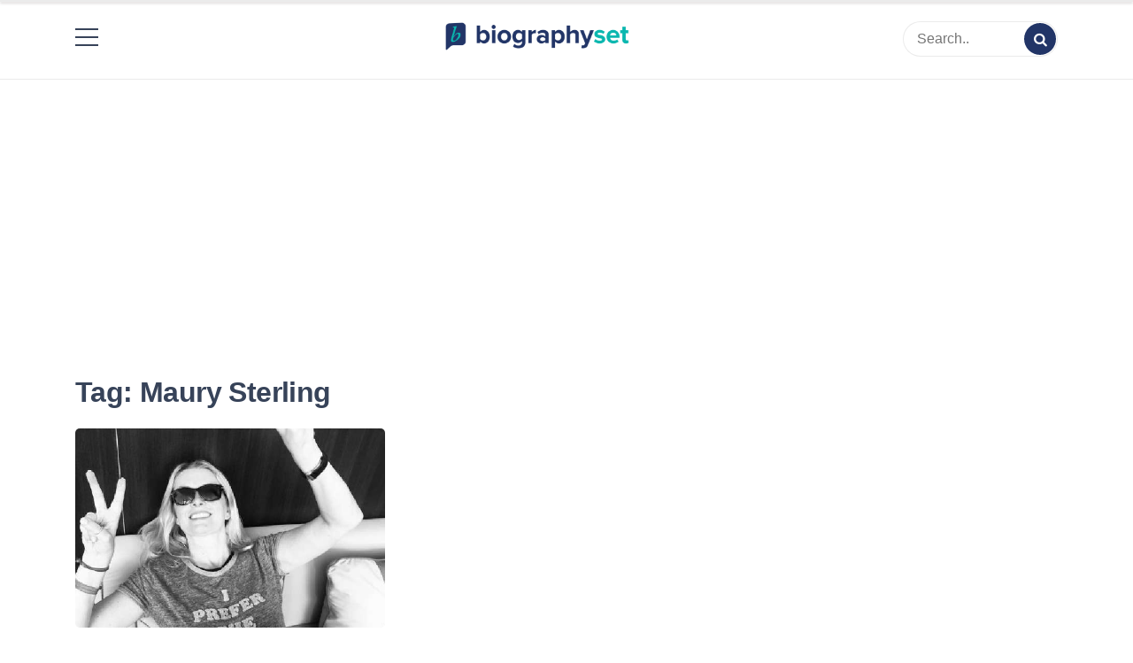

--- FILE ---
content_type: text/html; charset=UTF-8
request_url: https://biographyset.com/tag/maury-sterling/
body_size: 7510
content:
<!doctype html>
<html lang="en-US" prefix="og: https://ogp.me/ns#">

<head><script async src="https://pagead2.googlesyndication.com/pagead/js/adsbygoogle.js?client=ca-pub-7886018950529579"
     crossorigin="anonymous"></script>
	<!-- Google Tag Manager -->
<script>(function(w,d,s,l,i){w[l]=w[l]||[];w[l].push({'gtm.start':
new Date().getTime(),event:'gtm.js'});var f=d.getElementsByTagName(s)[0],
j=d.createElement(s),dl=l!='dataLayer'?'&l='+l:'';j.async=true;j.src=
'https://www.googletagmanager.com/gtm.js?id='+i+dl;f.parentNode.insertBefore(j,f);
})(window,document,'script','dataLayer','GTM-KHXWN89');</script>
<script type="text/javascript">
  window._taboola = window._taboola || [];
  _taboola.push({article:'auto'});
  !function (e, f, u, i) {
    if (!document.getElementById(i)){
      e.async = 1;
      e.src = u;
      e.id = i;
      f.parentNode.insertBefore(e, f);
    }
  }(document.createElement('script'),
  document.getElementsByTagName('script')[0],
  '//cdn.taboola.com/libtrc/ecelebritymirror-biographyset/loader.js',
  'tb_loader_script');
  if(window.performance && typeof window.performance.mark == 'function')
    {window.performance.mark('tbl_ic');}
</script>
<!-- End Google Tag Manager -->
    <meta charset="UTF-8">
    <meta name="description" content="BiographySet">
    <meta name="viewport" content="width=device-width, initial-scale=1">
    <meta name="color-scheme" content="light">
    <link rel="profile" href="https://gmpg.org/xfn/11">
<meta name="ahrefs-site-verification" content="693e8fde33c9869188ea717c9b3bd697d670b631daa6982412ab00f6b5535922">
    
<!-- Search Engine Optimization by Rank Math - https://s.rankmath.com/home -->
<title>Maury Sterling Archives - BiographySet | Celebrity Biography, Celebrity Net Worth, Sports Celebrities Bio, Celebrity Entertainment &amp; Rumor</title>
<meta name="robots" content="index, follow, max-snippet:-1, max-video-preview:-1, max-image-preview:large"/>
<link rel="canonical" href="https://biographyset.com/tag/maury-sterling/" />
<meta property="og:locale" content="en_US" />
<meta property="og:type" content="article" />
<meta property="og:title" content="Maury Sterling Archives - BiographySet | Celebrity Biography, Celebrity Net Worth, Sports Celebrities Bio, Celebrity Entertainment &amp; Rumor" />
<meta property="og:url" content="https://biographyset.com/tag/maury-sterling/" />
<meta property="og:site_name" content="BiographySet | Celebrity Biography, Celebrity Net Worth, Sports Celebrities Bio, Celebrity Entertainment &amp; Rumor" />
<meta name="twitter:card" content="summary_large_image" />
<meta name="twitter:title" content="Maury Sterling Archives - BiographySet | Celebrity Biography, Celebrity Net Worth, Sports Celebrities Bio, Celebrity Entertainment &amp; Rumor" />
<meta name="twitter:label1" content="Posts" />
<meta name="twitter:data1" content="1" />
<script type="application/ld+json" class="rank-math-schema">{"@context":"https://schema.org","@graph":[{"@type":"Organization","@id":"https://biographyset.com/#organization","name":"Biography Set","url":"https://biographyset.com","logo":{"@type":"ImageObject","@id":"https://biographyset.com/#logo","url":"https://biographyset.com/wp-content/uploads/2022/01/biographyset-logo-01.png","caption":"Biography Set","inLanguage":"en-US","width":"2844","height":"897"}},{"@type":"WebSite","@id":"https://biographyset.com/#website","url":"https://biographyset.com","name":"Biography Set","publisher":{"@id":"https://biographyset.com/#organization"},"inLanguage":"en-US"},{"@type":"BreadcrumbList","@id":"https://biographyset.com/tag/maury-sterling/#breadcrumb","itemListElement":[{"@type":"ListItem","position":"1","item":{"@id":"https://biographyset.com","name":"Home"}},{"@type":"ListItem","position":"2","item":{"@id":"https://biographyset.com/tag/maury-sterling/","name":"Maury Sterling"}}]},{"@type":"CollectionPage","@id":"https://biographyset.com/tag/maury-sterling/#webpage","url":"https://biographyset.com/tag/maury-sterling/","name":"Maury Sterling Archives - BiographySet | Celebrity Biography, Celebrity Net Worth, Sports Celebrities Bio, Celebrity Entertainment &amp; Rumor","isPartOf":{"@id":"https://biographyset.com/#website"},"inLanguage":"en-US","breadcrumb":{"@id":"https://biographyset.com/tag/maury-sterling/#breadcrumb"}}]}</script>
<!-- /Rank Math WordPress SEO plugin -->

<link rel='dns-prefetch' href='//cdn.jsdelivr.net' />
<link rel='dns-prefetch' href='//fonts.googleapis.com' />
<link rel='dns-prefetch' href='//s.w.org' />
<link rel="alternate" type="application/rss+xml" title="BiographySet | Celebrity Biography, Celebrity Net Worth, Sports Celebrities Bio, Celebrity Entertainment &amp; Rumor &raquo; Feed" href="https://biographyset.com/feed/" />
<link rel="alternate" type="application/rss+xml" title="BiographySet | Celebrity Biography, Celebrity Net Worth, Sports Celebrities Bio, Celebrity Entertainment &amp; Rumor &raquo; Comments Feed" href="https://biographyset.com/comments/feed/" />
<link rel="alternate" type="application/rss+xml" title="BiographySet | Celebrity Biography, Celebrity Net Worth, Sports Celebrities Bio, Celebrity Entertainment &amp; Rumor &raquo; Maury Sterling Tag Feed" href="https://biographyset.com/tag/maury-sterling/feed/" />
<script>
window._wpemojiSettings = {"baseUrl":"https:\/\/s.w.org\/images\/core\/emoji\/13.1.0\/72x72\/","ext":".png","svgUrl":"https:\/\/s.w.org\/images\/core\/emoji\/13.1.0\/svg\/","svgExt":".svg","source":{"concatemoji":"https:\/\/biographyset.com\/wp-includes\/js\/wp-emoji-release.min.js?ver=5.9.3"}};
/*! This file is auto-generated */
!function(e,a,t){var n,r,o,i=a.createElement("canvas"),p=i.getContext&&i.getContext("2d");function s(e,t){var a=String.fromCharCode;p.clearRect(0,0,i.width,i.height),p.fillText(a.apply(this,e),0,0);e=i.toDataURL();return p.clearRect(0,0,i.width,i.height),p.fillText(a.apply(this,t),0,0),e===i.toDataURL()}function c(e){var t=a.createElement("script");t.src=e,t.defer=t.type="text/javascript",a.getElementsByTagName("head")[0].appendChild(t)}for(o=Array("flag","emoji"),t.supports={everything:!0,everythingExceptFlag:!0},r=0;r<o.length;r++)t.supports[o[r]]=function(e){if(!p||!p.fillText)return!1;switch(p.textBaseline="top",p.font="600 32px Arial",e){case"flag":return s([127987,65039,8205,9895,65039],[127987,65039,8203,9895,65039])?!1:!s([55356,56826,55356,56819],[55356,56826,8203,55356,56819])&&!s([55356,57332,56128,56423,56128,56418,56128,56421,56128,56430,56128,56423,56128,56447],[55356,57332,8203,56128,56423,8203,56128,56418,8203,56128,56421,8203,56128,56430,8203,56128,56423,8203,56128,56447]);case"emoji":return!s([10084,65039,8205,55357,56613],[10084,65039,8203,55357,56613])}return!1}(o[r]),t.supports.everything=t.supports.everything&&t.supports[o[r]],"flag"!==o[r]&&(t.supports.everythingExceptFlag=t.supports.everythingExceptFlag&&t.supports[o[r]]);t.supports.everythingExceptFlag=t.supports.everythingExceptFlag&&!t.supports.flag,t.DOMReady=!1,t.readyCallback=function(){t.DOMReady=!0},t.supports.everything||(n=function(){t.readyCallback()},a.addEventListener?(a.addEventListener("DOMContentLoaded",n,!1),e.addEventListener("load",n,!1)):(e.attachEvent("onload",n),a.attachEvent("onreadystatechange",function(){"complete"===a.readyState&&t.readyCallback()})),(n=t.source||{}).concatemoji?c(n.concatemoji):n.wpemoji&&n.twemoji&&(c(n.twemoji),c(n.wpemoji)))}(window,document,window._wpemojiSettings);
</script>
<style>
img.wp-smiley,
img.emoji {
	display: inline !important;
	border: none !important;
	box-shadow: none !important;
	height: 1em !important;
	width: 1em !important;
	margin: 0 0.07em !important;
	vertical-align: -0.1em !important;
	background: none !important;
	padding: 0 !important;
}
</style>
	<link rel='stylesheet' id='contact-form-7-css'  href='https://biographyset.com/wp-content/plugins/contact-form-7/includes/css/styles.css?ver=5.6.1' media='all' />
<link rel='stylesheet' id='fontello-css'  href='https://biographyset.com/wp-content/themes/simple-press/css/fontello.css?ver=5.9.3' media='all' />
<link rel='stylesheet' id='themify-css'  href='https://cdn.jsdelivr.net/gh/lykmapipo/themify-icons@0.1.2/css/themify-icons.css?ver=5.9.3' media='all' />
<link rel='stylesheet' id='simple-press-googlefonts-css'  href='https://fonts.googleapis.com/css?family=Poppins%3A200%2C300%2C400%2C500%2C600%2C700%2C800%2C900%7CPoppins%3A200%2C300%2C400%2C500%2C600%2C700%2C800%2C900%7CRaleway%3A200%2C300%2C400%2C500%2C600%2C700%2C800%2C900%7C&#038;ver=5.9.3' media='all' />
<link rel='stylesheet' id='simple-press-style-css'  href='https://biographyset.com/wp-content/themes/simple-press/style.css?ver=1.0.7' media='all' />
<style id='simple-press-style-inline-css'>


                :root {
                        --primary-color: #223567;
                        --secondary-color: #3a458c;
                        --text-color: #333333;
                        --light-color: #ffffff;
                        --dark-color: #374359;
                        --grey-color: #a0b2bc;
                }
                @import url('https://fonts.googleapis.com/css2?family=Work+Sans:ital,wght@0,100;0,200;0,300;0,400;0,500;0,600;0,700;0,800;0,900;1,100;1,200;1,300;1,400;1,500;1,600;1,700;1,800;1,900&display=swap');
                /* font family */
                body{ font: 400 16px work; line-height: 1.7; font-family: 'Work Sans', sans-serif;}

                h1,h2,h3,h4,h5,h6{ font-family: 'Work Sans', sans-serif; }                


                /* site title size */
                .site-title a{color: #755fbf;}
                .site-title{font-size: 4rem; font-family: Raleway; }

                header .custom-logo{ width: 12rem; }

                /* container width */
                //.container{max-width: px; }
@media (min-width: 1420px) 
{
.container, .container-sm, .container-md, .container-lg, .container-xl 
{
    max-width: 1360px !important;
}
}

@media (min-width: 1200px)
{
.container, .container-sm, .container-md, .container-lg, .container-xl {
    max-width: 1140px;
}
}
                
        
</style>
<link rel='stylesheet' id='wpb-pcf-sweetalert2-css'  href='https://biographyset.com/wp-content/plugins/wpb-popup-for-contact-form-7/assets/css/sweetalert2.min.css?ver=1.4.5' media='all' />
<link rel='stylesheet' id='wpb-pcf-styles-css'  href='https://biographyset.com/wp-content/plugins/wpb-popup-for-contact-form-7/assets/css/frontend.css?ver=1.4.5' media='all' />
<style id='wpb-pcf-styles-inline-css'>

		.wpb-pcf-btn-default,
		.wpb-pcf-form-style-true input[type=submit],
		.wpb-pcf-form-style-true input[type=button],
		.wpb-pcf-form-style-true input[type=submit],
		.wpb-pcf-form-style-true input[type=button]{
			color: #ffffff;
			background: #17a2b8;
		}
		.wpb-pcf-btn-default:hover, .wpb-pcf-btn-default:focus,
		.wpb-pcf-form-style-true input[type=submit]:hover, .wpb-pcf-form-style-true input[type=submit]:focus,
		.wpb-pcf-form-style-true input[type=button]:hover, .wpb-pcf-form-style-true input[type=button]:focus,
		.wpb-pcf-form-style-true input[type=submit]:hover,
		.wpb-pcf-form-style-true input[type=button]:hover,
		.wpb-pcf-form-style-true input[type=submit]:focus,
		.wpb-pcf-form-style-true input[type=button]:focus {
			color: #ffffff;
			background: #138496;
		}
</style>
<script src='https://biographyset.com/wp-includes/js/jquery/jquery.min.js?ver=3.6.0' id='jquery-core-js'></script>
<script src='https://biographyset.com/wp-includes/js/jquery/jquery-migrate.min.js?ver=3.3.2' id='jquery-migrate-js'></script>
<script src='https://biographyset.com/wp-content/plugins/sticky-menu-or-anything-on-scroll/assets/js/jq-sticky-anything.min.js?ver=2.1.1' id='stickyAnythingLib-js'></script>
<script id='simple_press_loadmore-js-extra'>
var simple_press_loadmore_params = {"ajaxurl":"https:\/\/biographyset.com\/wp-admin\/admin-ajax.php","current_page":"1","max_page":"23","cat":"0"};
</script>
<script src='https://biographyset.com/wp-content/themes/simple-press/js/loadmore.js?ver=5.9.3' id='simple_press_loadmore-js'></script>
<link rel="https://api.w.org/" href="https://biographyset.com/wp-json/" /><link rel="alternate" type="application/json" href="https://biographyset.com/wp-json/wp/v2/tags/4747" /><link rel="EditURI" type="application/rsd+xml" title="RSD" href="https://biographyset.com/xmlrpc.php?rsd" />
<link rel="wlwmanifest" type="application/wlwmanifest+xml" href="https://biographyset.com/wp-includes/wlwmanifest.xml" /> 
<meta name="generator" content="WordPress 5.9.3" />
<meta name="generator" content="Site Kit by Google 1.79.1" />		<script>
			document.documentElement.className = document.documentElement.className.replace( 'no-js', 'js' );
		</script>
				<style>
			.no-js img.lazyload { display: none; }
			figure.wp-block-image img.lazyloading { min-width: 150px; }
							.lazyload, .lazyloading { opacity: 0; }
				.lazyloaded {
					opacity: 1;
					transition: opacity 400ms;
					transition-delay: 0ms;
				}
					</style>
				<style type="text/css">
					.site-title,
			.site-description {
				position: absolute;
				clip: rect(1px, 1px, 1px, 1px);
				}
					</style>
		<link rel="icon" href="https://biographyset.com/wp-content/uploads/2022/02/cropped-273222069_524414795522137_1059253534446289361_n-32x32.png" sizes="32x32" />
<link rel="icon" href="https://biographyset.com/wp-content/uploads/2022/02/cropped-273222069_524414795522137_1059253534446289361_n-192x192.png" sizes="192x192" />
<link rel="apple-touch-icon" href="https://biographyset.com/wp-content/uploads/2022/02/cropped-273222069_524414795522137_1059253534446289361_n-180x180.png" />
<meta name="msapplication-TileImage" content="https://biographyset.com/wp-content/uploads/2022/02/cropped-273222069_524414795522137_1059253534446289361_n-270x270.png" />
</head>


<body class="archive tag tag-maury-sterling tag-4747 wp-custom-logo hfeed">
<!-- Google Tag Manager (noscript) -->
<noscript><iframe 
height="0" width="0" style="display:none;visibility:hidden" data-src="https://www.googletagmanager.com/ns.html?id=GTM-KHXWN89" class="lazyload" src="[data-uri]"></iframe></noscript>
<!-- End Google Tag Manager (noscript) -->
        
    <div id="page" class="site">
        <a class="skip-link screen-reader-text" href="#primary">Skip to content</a>

        <header id="masthead" class="site-header">
            <div class="header-layout-4">
	<div class="middle-header header-wrapper">
		<div class="container">
							<!-- .site-branding -->
			<nav id="site-navigation" class="main-navigation">
				<button class="menu-toggle" aria-controls="primary-menu" aria-expanded="false"><!-- Primary Menu -->
					<div id="nav-icon">
						<span></span>
						<span></span>
						<span></span>
						<span></span>
					</div>
				</button>
				<div class="menu-menu-1-container"><ul id="primary-menu" class="menu"><li id="menu-item-2136" class="menu-item menu-item-type-custom menu-item-object-custom menu-item-home menu-item-2136"><a href="https://biographyset.com/" data-wpel-link="internal">Home</a></li>
<li id="menu-item-2213" class="menu-item menu-item-type-post_type menu-item-object-page menu-item-2213"><a href="https://biographyset.com/about-us/" data-wpel-link="internal">About Us</a></li>
<li id="menu-item-2214" class="menu-item menu-item-type-post_type menu-item-object-page menu-item-2214"><a href="https://biographyset.com/write-for-us/" data-wpel-link="internal">Write for Us</a></li>
<li id="menu-item-2138" class="menu-item menu-item-type-post_type menu-item-object-page menu-item-2138"><a href="https://biographyset.com/contact-us/" data-wpel-link="internal">Contact</a></li>
<li id="menu-item-2216" class="menu-item menu-item-type-taxonomy menu-item-object-category menu-item-2216"><a href="https://biographyset.com/biography/" data-wpel-link="internal">Biography</a></li>
<li id="menu-item-9112" class="menu-item menu-item-type-taxonomy menu-item-object-category menu-item-9112"><a href="https://biographyset.com/featured-articles/" data-wpel-link="internal">Featured Articles</a></li>
</ul></div>			</nav><!-- #site-navigation -->
				
			
			<div class="site-branding" style="display: flex;
    align-items: center;">
				<a href="https://biographyset.com/" class="custom-logo-link" rel="home" data-wpel-link="internal"><img width="2844" height="897"   alt="BiographySet | Celebrity Biography, Celebrity Net Worth, Sports Celebrities Bio, Celebrity Entertainment &amp; Rumor" data-srcset="https://biographyset.com/wp-content/uploads/2022/01/biographyset-logo-01.png 2844w, https://biographyset.com/wp-content/uploads/2022/01/biographyset-logo-01-300x95.png 300w, https://biographyset.com/wp-content/uploads/2022/01/biographyset-logo-01-1024x323.png 1024w, https://biographyset.com/wp-content/uploads/2022/01/biographyset-logo-01-768x242.png 768w, https://biographyset.com/wp-content/uploads/2022/01/biographyset-logo-01-1536x484.png 1536w, https://biographyset.com/wp-content/uploads/2022/01/biographyset-logo-01-2048x646.png 2048w"  data-src="https://biographyset.com/wp-content/uploads/2022/01/biographyset-logo-01.png" data-sizes="(max-width: 2844px) 100vw, 2844px" class="custom-logo lazyload" src="[data-uri]" /></a><div class="site-title"><a href="https://biographyset.com" rel="home" data-wpel-link="internal">BiographySet | Celebrity Biography, Celebrity Net Worth, Sports Celebrities Bio, Celebrity Entertainment &amp; Rumor</a></div>				 
				
			
				
			</div><!-- .site-branding -->
			<form class="header-search" action="https://biographyset.com">
	<input type="text" placeholder="Search.." name="s">
	<button type="submit"><i class="icon-search"></i></button>
</form> 
		</div>
	</div>
	<div class="sticky-top">
	<div class="bottom-header">
		<div class="container">
			<div class="site-branding">
				<a href="https://biographyset.com/" class="custom-logo-link" rel="home" data-wpel-link="internal"><img width="2844" height="897"   alt="BiographySet | Celebrity Biography, Celebrity Net Worth, Sports Celebrities Bio, Celebrity Entertainment &amp; Rumor" data-srcset="https://biographyset.com/wp-content/uploads/2022/01/biographyset-logo-01.png 2844w, https://biographyset.com/wp-content/uploads/2022/01/biographyset-logo-01-300x95.png 300w, https://biographyset.com/wp-content/uploads/2022/01/biographyset-logo-01-1024x323.png 1024w, https://biographyset.com/wp-content/uploads/2022/01/biographyset-logo-01-768x242.png 768w, https://biographyset.com/wp-content/uploads/2022/01/biographyset-logo-01-1536x484.png 1536w, https://biographyset.com/wp-content/uploads/2022/01/biographyset-logo-01-2048x646.png 2048w"  data-src="https://biographyset.com/wp-content/uploads/2022/01/biographyset-logo-01.png" data-sizes="(max-width: 2844px) 100vw, 2844px" class="custom-logo lazyload" src="[data-uri]" /></a><div class="site-title"><a href="https://biographyset.com" rel="home" data-wpel-link="internal">BiographySet | Celebrity Biography, Celebrity Net Worth, Sports Celebrities Bio, Celebrity Entertainment &amp; Rumor</a></div>									<p class="site-description">BiographySet</p>
								
				
				<!-- .site-branding -->
			<nav id="site-navigation" class="main-navigation">
				<button class="menu-toggle" aria-controls="primary-menu" aria-expanded="false"><!-- Primary Menu -->
					<div id="nav-icon">
						<span></span>
						<span></span>
						<span></span>
						<span></span>
					</div>
				</button>
				<div class="menu-menu-1-container"><ul id="primary-menu" class="menu"><li class="menu-item menu-item-type-custom menu-item-object-custom menu-item-home menu-item-2136"><a href="https://biographyset.com/" data-wpel-link="internal">Home</a></li>
<li class="menu-item menu-item-type-post_type menu-item-object-page menu-item-2213"><a href="https://biographyset.com/about-us/" data-wpel-link="internal">About Us</a></li>
<li class="menu-item menu-item-type-post_type menu-item-object-page menu-item-2214"><a href="https://biographyset.com/write-for-us/" data-wpel-link="internal">Write for Us</a></li>
<li class="menu-item menu-item-type-post_type menu-item-object-page menu-item-2138"><a href="https://biographyset.com/contact-us/" data-wpel-link="internal">Contact</a></li>
<li class="menu-item menu-item-type-taxonomy menu-item-object-category menu-item-2216"><a href="https://biographyset.com/biography/" data-wpel-link="internal">Biography</a></li>
<li class="menu-item menu-item-type-taxonomy menu-item-object-category menu-item-9112"><a href="https://biographyset.com/featured-articles/" data-wpel-link="internal">Featured Articles</a></li>
</ul></div>			</nav><!-- #site-navigation -->
				
				
			</div><!-- .site-branding -->
			 
			
			
			
			
			
		</div>
		</div>
	</div>
</div>        </header><!-- #masthead -->

        

        
    </div>



    <div id="primary">


    <div class="top-banner-section">
        <img src="">
    </div>


    

    
    <script async src="https://pagead2.googlesyndication.com/pagead/js/adsbygoogle.js?client=ca-pub-7886018950529579"
     crossorigin="anonymous"></script>
<!-- Above title top ad -->
<ins class="adsbygoogle"
     style="display:block"
     data-ad-client="ca-pub-7886018950529579"
     data-ad-slot="8655552310"
     data-ad-format="auto"
     data-full-width-responsive="true"></ins>
<script>
     (adsbygoogle = window.adsbygoogle || []).push({});
</script>


<div class="inside-page search-page">
	<div class="container">
		<div class="row">
						<div class="col-sm-12">
				<main class="site-main">

					
						<header class="page-header">
							<h1 class="page-title">Tag: <span>Maury Sterling</span></h1>						</header><!-- .page-header -->

						<div class="col-3-view blog-list-block">

							



<div id="post-7370" class="post-7370 post type-post status-publish format-standard has-post-thumbnail hentry category-biography tag-celebrity-babies tag-celebrity-romance tag-emilie-astley tag-emily-wold tag-eric-bausager tag-ingrid-bausager tag-lene-bausager tag-madonna tag-maury-sterling tag-movie-celebrity-biography tag-nicholas-brendon tag-rick-astley">
    <div class="news-snippet">
                                <a href="https://biographyset.com/lene-bausager-bio-net-worth-husband-daughter/" rel="bookmark" class="featured-image" data-wpel-link="internal">
                <img width="600" height="400"   alt="Lene Bausager Bio" data-src="https://biographyset.com/wp-content/uploads/2022/06/Lene-Bausager-Biograhy.jpg" class="attachment-full size-full wp-post-image lazyload" src="[data-uri]" />            </a>
                <div class="summary">

                        <h3 class="news-title"><a href="https://biographyset.com/lene-bausager-bio-net-worth-husband-daughter/" rel="bookmark" data-wpel-link="internal">Lene Bausager Biography &#8211; Producer And Rick Astley&#8217;s Wife</a></h3>
               
                <div class="info">
                    <ul class="list-inline">

                        

                                                    
                                                        <li><i class="icon-calendar"></i> <a href="https://biographyset.com/2022/06/19/" data-wpel-link="internal">4 years ago</a>
                            </li>
                        
                                                      
                                                        <li class="post-author" style="border-radius: 20px;
    background: #e8f8f7;
    color: #1db5ae;
    font-size: 14px;
    font-weight: 600;
    padding: 3px 10px;
    border-bottom: 0;
                                                               float:right;
"><i class="icon-article"></i>
                                                       
                                                            Biography 
                                                     
                       
                                     
                            </li>
                        

                            

                        </ul>
                    </div>
                

                <div>Lene Bausager is a renowned Danish producer best known for her...</div>


                

            <div class="footer-info">
                <a href="https://biographyset.com/lene-bausager-bio-net-worth-husband-daughter/" rel="bookmark" title="" class="readmore" data-wpel-link="internal">Read More</a>
                                </div>

<div class="closing-info info">
                    <ul class="list-inline">

                          
                                                </ul>
    </div>


                </div>
            </div>
        </div>
						</div>

					<script async src="https://pagead2.googlesyndication.com/pagead/js/adsbygoogle.js?client=ca-pub-7886018950529579"
     crossorigin="anonymous"></script>
<!-- Bioset above pagination bottom all page -->
<ins class="adsbygoogle"
     style="display:block"
     data-ad-client="ca-pub-7886018950529579"
     data-ad-slot="6659944365"
     data-ad-format="auto"
     data-full-width-responsive="true"></ins>
<script>
     (adsbygoogle = window.adsbygoogle || []).push({});
</script>
					
				</main><!-- #main -->
			</div>
					</div>
	</div>
</div>


 

 
 <footer class="footer text-center">
        <div class="container" bis_skin_checked="1">
    <div class="row" bis_skin_checked="1">
        <div class="col-12" bis_skin_checked="1">
            <ul>
                <li><a href="https://biographyset.com/" data-wpel-link="internal">Home</a></li>
                                                            <li><a href="https://biographyset.com/about-us/" data-wpel-link="internal">About Us</a></li>
                                            <li><a href="https://biographyset.com/write-for-us/" data-wpel-link="internal">Write for Us</a></li>
              <li><a href="https://biographyset.com/contact-us/" data-wpel-link="internal">Contact Us </a></li>
                                          
                                                </ul>
        </div>

        
        
        
        
        
        
        
        
        
        
 
        
        <div class="col-12" bis_skin_checked="1">
            <div class="copyright" bis_skin_checked="1">
                <img  width="35" data-src="https://biographyset.com/wp-content/uploads/2022/02/logofooter.png" class="lazyload" src="[data-uri]">

                <div class="terms-conditions" bis_skin_checked="1">
                    <p>Use of this web site constitute acceptance of the <a href="https://biographyset.com/terms-of-use/" data-wpel-link="internal">Terms of Use</a> and
                      <a href="https://biographyset.com/privacy-policy-2/" rel="nofollow" data-wpel-link="internal">Privacy Policy</a>&nbsp;
                      <a href="https://biographyset.com/gdpr/" rel="nofollow" target="_blank" data-wpel-link="internal">GDPR</a> </p>
                </div>
                <div class="copy-right" bis_skin_checked="1">
                    <p>© biographyset.com 2022</p>
                </div>
                <div class="all-right-reserved" bis_skin_checked="1">
                    <p>Article by <a href="https://biographyset.com" data-wpel-link="internal">biographyset.com</a> All right reserved.</p>
                </div>

            </div>
        </div>

    </div>
</div>
    </footer>

<button class="scroll-top-wrapper" id="scrollTop" title="Go to top"><span class="icon-up-open"></span></button>




















<script src='https://biographyset.com/wp-includes/js/dist/vendor/regenerator-runtime.min.js?ver=0.13.9' id='regenerator-runtime-js'></script>
<script src='https://biographyset.com/wp-includes/js/dist/vendor/wp-polyfill.min.js?ver=3.15.0' id='wp-polyfill-js'></script>
<script id='contact-form-7-js-extra'>
var wpcf7 = {"api":{"root":"https:\/\/biographyset.com\/wp-json\/","namespace":"contact-form-7\/v1"},"cached":"1"};
</script>
<script src='https://biographyset.com/wp-content/plugins/contact-form-7/includes/js/index.js?ver=5.6.1' id='contact-form-7-js'></script>
<script src='https://biographyset.com/wp-content/plugins/shortcode-toc/assets/vendor/js/anchorific.js?ver=1.0.3' id='anchorific-js'></script>
<script id='stickThis-js-extra'>
var sticky_anything_engage = {"element":"#secondary","topspace":"0","minscreenwidth":"400","maxscreenwidth":"999999","zindex":"1","legacymode":"","dynamicmode":"","debugmode":"","pushup":".related-posts","adminbar":"1"};
</script>
<script src='https://biographyset.com/wp-content/plugins/sticky-menu-or-anything-on-scroll/assets/js/stickThis.js?ver=2.1.1' id='stickThis-js'></script>
<script id='simple-press-script-js-extra'>
var simple_press_js_vars = {"ajaxurl":"https:\/\/biographyset.com\/wp-admin\/admin-ajax.php"};
</script>
<script src='https://biographyset.com/wp-content/themes/simple-press/js/script.js?ver=SIMPLE_PRESS_VERSION' id='simple-press-script-js'></script>
<script src='https://biographyset.com/wp-content/themes/simple-press/js/navigation.js?ver=1.0.7' id='simple-press-navigation-js'></script>
<script src='https://biographyset.com/wp-content/themes/simple-press/js/skip-link-focus-fix.js?ver=1.0.7' id='simple-press-skip-link-focus-fix-js'></script>
<script src='https://biographyset.com/wp-content/themes/simple-press/js/masonry.pkgd.min.js?ver=1.0.7' id='simple-press-masonry-js'></script>
<script src='https://biographyset.com/wp-content/plugins/wpb-popup-for-contact-form-7/assets/js/sweetalert2.all.min.js?ver=1.4.5' id='wpb-pcf-sweetalert2-js'></script>
<script src='https://biographyset.com/wp-includes/js/underscore.min.js?ver=1.13.1' id='underscore-js'></script>
<script id='wp-util-js-extra'>
var _wpUtilSettings = {"ajax":{"url":"\/wp-admin\/admin-ajax.php"}};
</script>
<script src='https://biographyset.com/wp-includes/js/wp-util.min.js?ver=5.9.3' id='wp-util-js'></script>
<script id='wpb-pcf-scripts-js-extra'>
var WPB_PCF_Vars = {"ajaxurl":"https:\/\/biographyset.com\/wp-admin\/admin-ajax.php","nonce":"04a6a36c77"};
</script>
<script src='https://biographyset.com/wp-content/plugins/wpb-popup-for-contact-form-7/assets/js/frontend.js?ver=1.4.5' id='wpb-pcf-scripts-js'></script>
<script src='https://biographyset.com/wp-content/plugins/wp-smushit/app/assets/js/smush-lazy-load-native.min.js?ver=3.10.3' id='smush-lazy-load-js'></script>
<script type="text/javascript">
  window._taboola = window._taboola || [];
  _taboola.push({flush: true});
</script>
<script defer src="https://static.cloudflareinsights.com/beacon.min.js/vcd15cbe7772f49c399c6a5babf22c1241717689176015" integrity="sha512-ZpsOmlRQV6y907TI0dKBHq9Md29nnaEIPlkf84rnaERnq6zvWvPUqr2ft8M1aS28oN72PdrCzSjY4U6VaAw1EQ==" data-cf-beacon='{"version":"2024.11.0","token":"995732045e5948a5a84ac2e0463f1cc7","r":1,"server_timing":{"name":{"cfCacheStatus":true,"cfEdge":true,"cfExtPri":true,"cfL4":true,"cfOrigin":true,"cfSpeedBrain":true},"location_startswith":null}}' crossorigin="anonymous"></script>
</body>

</html>
<!--
Performance optimized by W3 Total Cache. Learn more: https://www.boldgrid.com/w3-total-cache/


Served from: biographyset.com @ 2026-01-30 08:07:08 by W3 Total Cache
-->

--- FILE ---
content_type: text/html; charset=utf-8
request_url: https://www.google.com/recaptcha/api2/aframe
body_size: 267
content:
<!DOCTYPE HTML><html><head><meta http-equiv="content-type" content="text/html; charset=UTF-8"></head><body><script nonce="tDADGOPp8ahnSQ2f7XRKlQ">/** Anti-fraud and anti-abuse applications only. See google.com/recaptcha */ try{var clients={'sodar':'https://pagead2.googlesyndication.com/pagead/sodar?'};window.addEventListener("message",function(a){try{if(a.source===window.parent){var b=JSON.parse(a.data);var c=clients[b['id']];if(c){var d=document.createElement('img');d.src=c+b['params']+'&rc='+(localStorage.getItem("rc::a")?sessionStorage.getItem("rc::b"):"");window.document.body.appendChild(d);sessionStorage.setItem("rc::e",parseInt(sessionStorage.getItem("rc::e")||0)+1);localStorage.setItem("rc::h",'1769760431200');}}}catch(b){}});window.parent.postMessage("_grecaptcha_ready", "*");}catch(b){}</script></body></html>